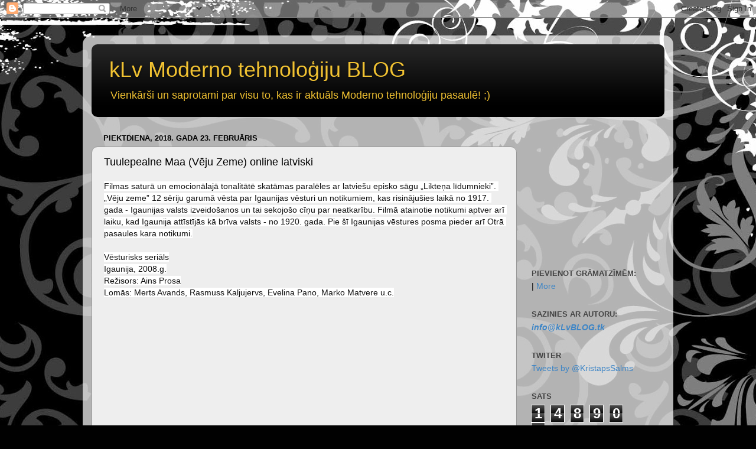

--- FILE ---
content_type: text/html; charset=UTF-8
request_url: https://kristapslv-it.blogspot.com/2018/02/tuulepealne-maa-veju-zeme.html
body_size: 13723
content:
<!DOCTYPE html>
<html class='v2' dir='ltr' lang='lv'>
<head>
<link href='https://www.blogger.com/static/v1/widgets/335934321-css_bundle_v2.css' rel='stylesheet' type='text/css'/>
<meta content='width=1100' name='viewport'/>
<meta content='text/html; charset=UTF-8' http-equiv='Content-Type'/>
<meta content='blogger' name='generator'/>
<link href='https://kristapslv-it.blogspot.com/favicon.ico' rel='icon' type='image/x-icon'/>
<link href='http://kristapslv-it.blogspot.com/2018/02/tuulepealne-maa-veju-zeme.html' rel='canonical'/>
<link rel="alternate" type="application/atom+xml" title="kLv Moderno tehnoloģiju BLOG - Atom" href="https://kristapslv-it.blogspot.com/feeds/posts/default" />
<link rel="alternate" type="application/rss+xml" title="kLv Moderno tehnoloģiju BLOG - RSS" href="https://kristapslv-it.blogspot.com/feeds/posts/default?alt=rss" />
<link rel="service.post" type="application/atom+xml" title="kLv Moderno tehnoloģiju BLOG - Atom" href="https://www.blogger.com/feeds/3742130526592106409/posts/default" />

<link rel="alternate" type="application/atom+xml" title="kLv Moderno tehnoloģiju BLOG - Atom" href="https://kristapslv-it.blogspot.com/feeds/1336807700863458269/comments/default" />
<!--Can't find substitution for tag [blog.ieCssRetrofitLinks]-->
<link href='https://i.ytimg.com/vi/-eQ4u8jTxcs/0.jpg' rel='image_src'/>
<meta content='http://kristapslv-it.blogspot.com/2018/02/tuulepealne-maa-veju-zeme.html' property='og:url'/>
<meta content='Tuulepealne Maa (Vēju Zeme) online latviski' property='og:title'/>
<meta content=' Filmas saturā un emocionālajā tonalitātē skatāmas paralēles ar latviešu episko sāgu „Likteņa līdumnieki”.  „Vēju zeme” 12 sēriju garumā vēs...' property='og:description'/>
<meta content='https://lh3.googleusercontent.com/blogger_img_proxy/AEn0k_ser-XHqJsEZQ26cv-8V7hIkWsqYM3_LgOEsh0nlfgNeJjMK1AKHx5ke6tKD5cC9KhJmllp7EZtIP1FK-160dQ4soUKJhNSgD5gPQ=w1200-h630-n-k-no-nu' property='og:image'/>
<title>kLv Moderno tehnoloģiju BLOG: Tuulepealne Maa (Vēju Zeme) online latviski</title>
<style id='page-skin-1' type='text/css'><!--
/*-----------------------------------------------
Blogger Template Style
Name:     Picture Window
Designer: Blogger
URL:      www.blogger.com
----------------------------------------------- */
/* Content
----------------------------------------------- */
body {
font: normal normal 15px Arial, Tahoma, Helvetica, FreeSans, sans-serif;
color: #000000;
background: #010101 url(//themes.googleusercontent.com/image?id=1CwJW5m0Ws7aa94aruzb_ThRKyT7L21QZWeRE6VCvWEmEVSvK7EiC-EIxpnn1EijGlfAK) repeat fixed top center /* Credit: suprun (http://www.istockphoto.com/googleimages.php?id=3648933&platform=blogger) */;
}
html body .region-inner {
min-width: 0;
max-width: 100%;
width: auto;
}
.content-outer {
font-size: 90%;
}
a:link {
text-decoration:none;
color: #3d85c6;
}
a:visited {
text-decoration:none;
color: #3d85c6;
}
a:hover {
text-decoration:underline;
color: #3d85c6;
}
.content-outer {
background: transparent url(//www.blogblog.com/1kt/transparent/white80.png) repeat scroll top left;
-moz-border-radius: 15px;
-webkit-border-radius: 15px;
-goog-ms-border-radius: 15px;
border-radius: 15px;
-moz-box-shadow: 0 0 3px rgba(0, 0, 0, .15);
-webkit-box-shadow: 0 0 3px rgba(0, 0, 0, .15);
-goog-ms-box-shadow: 0 0 3px rgba(0, 0, 0, .15);
box-shadow: 0 0 3px rgba(0, 0, 0, .15);
margin: 30px auto;
}
.content-inner {
padding: 15px;
}
/* Header
----------------------------------------------- */
.header-outer {
background: #000000 url(//www.blogblog.com/1kt/transparent/header_gradient_shade.png) repeat-x scroll top left;
_background-image: none;
color: #f1c232;
-moz-border-radius: 10px;
-webkit-border-radius: 10px;
-goog-ms-border-radius: 10px;
border-radius: 10px;
}
.Header img, .Header #header-inner {
-moz-border-radius: 10px;
-webkit-border-radius: 10px;
-goog-ms-border-radius: 10px;
border-radius: 10px;
}
.header-inner .Header .titlewrapper,
.header-inner .Header .descriptionwrapper {
padding-left: 30px;
padding-right: 30px;
}
.Header h1 {
font: normal normal 36px Arial, Tahoma, Helvetica, FreeSans, sans-serif;
text-shadow: 1px 1px 3px rgba(0, 0, 0, 0.3);
}
.Header h1 a {
color: #f1c232;
}
.Header .description {
font-size: 130%;
}
/* Tabs
----------------------------------------------- */
.tabs-inner {
margin: .5em 0 0;
padding: 0;
}
.tabs-inner .section {
margin: 0;
}
.tabs-inner .widget ul {
padding: 0;
background: #f5f5f5 url(//www.blogblog.com/1kt/transparent/tabs_gradient_shade.png) repeat scroll bottom;
-moz-border-radius: 10px;
-webkit-border-radius: 10px;
-goog-ms-border-radius: 10px;
border-radius: 10px;
}
.tabs-inner .widget li {
border: none;
}
.tabs-inner .widget li a {
display: inline-block;
padding: .5em 1em;
margin-right: 0;
color: #eeeeee;
font: normal normal 15px Arial, Tahoma, Helvetica, FreeSans, sans-serif;
-moz-border-radius: 0 0 0 0;
-webkit-border-top-left-radius: 0;
-webkit-border-top-right-radius: 0;
-goog-ms-border-radius: 0 0 0 0;
border-radius: 0 0 0 0;
background: transparent none no-repeat scroll top left;
border-right: 1px solid #cccccc;
}
.tabs-inner .widget li:first-child a {
padding-left: 1.25em;
-moz-border-radius-topleft: 10px;
-moz-border-radius-bottomleft: 10px;
-webkit-border-top-left-radius: 10px;
-webkit-border-bottom-left-radius: 10px;
-goog-ms-border-top-left-radius: 10px;
-goog-ms-border-bottom-left-radius: 10px;
border-top-left-radius: 10px;
border-bottom-left-radius: 10px;
}
.tabs-inner .widget li.selected a,
.tabs-inner .widget li a:hover {
position: relative;
z-index: 1;
background: #ffffff url(//www.blogblog.com/1kt/transparent/tabs_gradient_shade.png) repeat scroll bottom;
color: #000000;
-moz-box-shadow: 0 0 0 rgba(0, 0, 0, .15);
-webkit-box-shadow: 0 0 0 rgba(0, 0, 0, .15);
-goog-ms-box-shadow: 0 0 0 rgba(0, 0, 0, .15);
box-shadow: 0 0 0 rgba(0, 0, 0, .15);
}
/* Headings
----------------------------------------------- */
h2 {
font: bold normal 13px Arial, Tahoma, Helvetica, FreeSans, sans-serif;
text-transform: uppercase;
color: #444444;
margin: .5em 0;
}
/* Main
----------------------------------------------- */
.main-outer {
background: transparent none repeat scroll top center;
-moz-border-radius: 0 0 0 0;
-webkit-border-top-left-radius: 0;
-webkit-border-top-right-radius: 0;
-webkit-border-bottom-left-radius: 0;
-webkit-border-bottom-right-radius: 0;
-goog-ms-border-radius: 0 0 0 0;
border-radius: 0 0 0 0;
-moz-box-shadow: 0 0 0 rgba(0, 0, 0, .15);
-webkit-box-shadow: 0 0 0 rgba(0, 0, 0, .15);
-goog-ms-box-shadow: 0 0 0 rgba(0, 0, 0, .15);
box-shadow: 0 0 0 rgba(0, 0, 0, .15);
}
.main-inner {
padding: 15px 5px 20px;
}
.main-inner .column-center-inner {
padding: 0 0;
}
.main-inner .column-left-inner {
padding-left: 0;
}
.main-inner .column-right-inner {
padding-right: 0;
}
/* Posts
----------------------------------------------- */
h3.post-title {
margin: 0;
font: normal normal 18px Arial, Tahoma, Helvetica, FreeSans, sans-serif;
}
.comments h4 {
margin: 1em 0 0;
font: normal normal 18px Arial, Tahoma, Helvetica, FreeSans, sans-serif;
}
.date-header span {
color: #000000;
}
.post-outer {
background-color: #eeeeee;
border: solid 1px #999999;
-moz-border-radius: 10px;
-webkit-border-radius: 10px;
border-radius: 10px;
-goog-ms-border-radius: 10px;
padding: 15px 20px;
margin: 0 -20px 20px;
}
.post-body {
line-height: 1.4;
font-size: 110%;
position: relative;
}
.post-header {
margin: 0 0 1.5em;
color: #666666;
line-height: 1.6;
}
.post-footer {
margin: .5em 0 0;
color: #666666;
line-height: 1.6;
}
#blog-pager {
font-size: 140%
}
#comments .comment-author {
padding-top: 1.5em;
border-top: dashed 1px #ccc;
border-top: dashed 1px rgba(128, 128, 128, .5);
background-position: 0 1.5em;
}
#comments .comment-author:first-child {
padding-top: 0;
border-top: none;
}
.avatar-image-container {
margin: .2em 0 0;
}
/* Comments
----------------------------------------------- */
.comments .comments-content .icon.blog-author {
background-repeat: no-repeat;
background-image: url([data-uri]);
}
.comments .comments-content .loadmore a {
border-top: 1px solid #3d85c6;
border-bottom: 1px solid #3d85c6;
}
.comments .continue {
border-top: 2px solid #3d85c6;
}
/* Widgets
----------------------------------------------- */
.widget ul, .widget #ArchiveList ul.flat {
padding: 0;
list-style: none;
}
.widget ul li, .widget #ArchiveList ul.flat li {
border-top: dashed 1px #ccc;
border-top: dashed 1px rgba(128, 128, 128, .5);
}
.widget ul li:first-child, .widget #ArchiveList ul.flat li:first-child {
border-top: none;
}
.widget .post-body ul {
list-style: disc;
}
.widget .post-body ul li {
border: none;
}
/* Footer
----------------------------------------------- */
.footer-outer {
color:#ffffff;
background: transparent url(https://resources.blogblog.com/blogblog/data/1kt/transparent/black50.png) repeat scroll top left;
-moz-border-radius: 10px 10px 10px 10px;
-webkit-border-top-left-radius: 10px;
-webkit-border-top-right-radius: 10px;
-webkit-border-bottom-left-radius: 10px;
-webkit-border-bottom-right-radius: 10px;
-goog-ms-border-radius: 10px 10px 10px 10px;
border-radius: 10px 10px 10px 10px;
-moz-box-shadow: 0 0 0 rgba(0, 0, 0, .15);
-webkit-box-shadow: 0 0 0 rgba(0, 0, 0, .15);
-goog-ms-box-shadow: 0 0 0 rgba(0, 0, 0, .15);
box-shadow: 0 0 0 rgba(0, 0, 0, .15);
}
.footer-inner {
padding: 10px 5px 20px;
}
.footer-outer a {
color: #666666;
}
.footer-outer a:visited {
color: #666666;
}
.footer-outer a:hover {
color: #ffffff;
}
.footer-outer .widget h2 {
color: #cccccc;
}
/* Mobile
----------------------------------------------- */
html body.mobile {
height: auto;
}
html body.mobile {
min-height: 480px;
background-size: 100% auto;
}
.mobile .body-fauxcolumn-outer {
background: transparent none repeat scroll top left;
}
html .mobile .mobile-date-outer, html .mobile .blog-pager {
border-bottom: none;
background: transparent none repeat scroll top center;
margin-bottom: 10px;
}
.mobile .date-outer {
background: transparent none repeat scroll top center;
}
.mobile .header-outer, .mobile .main-outer,
.mobile .post-outer, .mobile .footer-outer {
-moz-border-radius: 0;
-webkit-border-radius: 0;
-goog-ms-border-radius: 0;
border-radius: 0;
}
.mobile .content-outer,
.mobile .main-outer,
.mobile .post-outer {
background: inherit;
border: none;
}
.mobile .content-outer {
font-size: 100%;
}
.mobile-link-button {
background-color: #3d85c6;
}
.mobile-link-button a:link, .mobile-link-button a:visited {
color: #eeeeee;
}
.mobile-index-contents {
color: #000000;
}
.mobile .tabs-inner .PageList .widget-content {
background: #ffffff url(//www.blogblog.com/1kt/transparent/tabs_gradient_shade.png) repeat scroll bottom;
color: #000000;
}
.mobile .tabs-inner .PageList .widget-content .pagelist-arrow {
border-left: 1px solid #cccccc;
}

--></style>
<style id='template-skin-1' type='text/css'><!--
body {
min-width: 1000px;
}
.content-outer, .content-fauxcolumn-outer, .region-inner {
min-width: 1000px;
max-width: 1000px;
_width: 1000px;
}
.main-inner .columns {
padding-left: 0;
padding-right: 250px;
}
.main-inner .fauxcolumn-center-outer {
left: 0;
right: 250px;
/* IE6 does not respect left and right together */
_width: expression(this.parentNode.offsetWidth -
parseInt("0") -
parseInt("250px") + 'px');
}
.main-inner .fauxcolumn-left-outer {
width: 0;
}
.main-inner .fauxcolumn-right-outer {
width: 250px;
}
.main-inner .column-left-outer {
width: 0;
right: 100%;
margin-left: -0;
}
.main-inner .column-right-outer {
width: 250px;
margin-right: -250px;
}
#layout {
min-width: 0;
}
#layout .content-outer {
min-width: 0;
width: 800px;
}
#layout .region-inner {
min-width: 0;
width: auto;
}
body#layout div.add_widget {
padding: 8px;
}
body#layout div.add_widget a {
margin-left: 32px;
}
--></style>
<style>
    body {background-image:url(\/\/themes.googleusercontent.com\/image?id=1CwJW5m0Ws7aa94aruzb_ThRKyT7L21QZWeRE6VCvWEmEVSvK7EiC-EIxpnn1EijGlfAK);}
    
@media (max-width: 200px) { body {background-image:url(\/\/themes.googleusercontent.com\/image?id=1CwJW5m0Ws7aa94aruzb_ThRKyT7L21QZWeRE6VCvWEmEVSvK7EiC-EIxpnn1EijGlfAK&options=w200);}}
@media (max-width: 400px) and (min-width: 201px) { body {background-image:url(\/\/themes.googleusercontent.com\/image?id=1CwJW5m0Ws7aa94aruzb_ThRKyT7L21QZWeRE6VCvWEmEVSvK7EiC-EIxpnn1EijGlfAK&options=w400);}}
@media (max-width: 800px) and (min-width: 401px) { body {background-image:url(\/\/themes.googleusercontent.com\/image?id=1CwJW5m0Ws7aa94aruzb_ThRKyT7L21QZWeRE6VCvWEmEVSvK7EiC-EIxpnn1EijGlfAK&options=w800);}}
@media (max-width: 1200px) and (min-width: 801px) { body {background-image:url(\/\/themes.googleusercontent.com\/image?id=1CwJW5m0Ws7aa94aruzb_ThRKyT7L21QZWeRE6VCvWEmEVSvK7EiC-EIxpnn1EijGlfAK&options=w1200);}}
/* Last tag covers anything over one higher than the previous max-size cap. */
@media (min-width: 1201px) { body {background-image:url(\/\/themes.googleusercontent.com\/image?id=1CwJW5m0Ws7aa94aruzb_ThRKyT7L21QZWeRE6VCvWEmEVSvK7EiC-EIxpnn1EijGlfAK&options=w1600);}}
  </style>
<link href='https://www.blogger.com/dyn-css/authorization.css?targetBlogID=3742130526592106409&amp;zx=0a8c8cf9-1849-4e64-afce-774fda827282' media='none' onload='if(media!=&#39;all&#39;)media=&#39;all&#39;' rel='stylesheet'/><noscript><link href='https://www.blogger.com/dyn-css/authorization.css?targetBlogID=3742130526592106409&amp;zx=0a8c8cf9-1849-4e64-afce-774fda827282' rel='stylesheet'/></noscript>
<meta name='google-adsense-platform-account' content='ca-host-pub-1556223355139109'/>
<meta name='google-adsense-platform-domain' content='blogspot.com'/>

<!-- data-ad-client=ca-pub-7663377088032740 -->

</head>
<body class='loading variant-shade'>
<div class='navbar section' id='navbar' name='Navigācijas josla'><div class='widget Navbar' data-version='1' id='Navbar1'><script type="text/javascript">
    function setAttributeOnload(object, attribute, val) {
      if(window.addEventListener) {
        window.addEventListener('load',
          function(){ object[attribute] = val; }, false);
      } else {
        window.attachEvent('onload', function(){ object[attribute] = val; });
      }
    }
  </script>
<div id="navbar-iframe-container"></div>
<script type="text/javascript" src="https://apis.google.com/js/platform.js"></script>
<script type="text/javascript">
      gapi.load("gapi.iframes:gapi.iframes.style.bubble", function() {
        if (gapi.iframes && gapi.iframes.getContext) {
          gapi.iframes.getContext().openChild({
              url: 'https://www.blogger.com/navbar/3742130526592106409?po\x3d1336807700863458269\x26origin\x3dhttps://kristapslv-it.blogspot.com',
              where: document.getElementById("navbar-iframe-container"),
              id: "navbar-iframe"
          });
        }
      });
    </script><script type="text/javascript">
(function() {
var script = document.createElement('script');
script.type = 'text/javascript';
script.src = '//pagead2.googlesyndication.com/pagead/js/google_top_exp.js';
var head = document.getElementsByTagName('head')[0];
if (head) {
head.appendChild(script);
}})();
</script>
</div></div>
<div class='body-fauxcolumns'>
<div class='fauxcolumn-outer body-fauxcolumn-outer'>
<div class='cap-top'>
<div class='cap-left'></div>
<div class='cap-right'></div>
</div>
<div class='fauxborder-left'>
<div class='fauxborder-right'></div>
<div class='fauxcolumn-inner'>
</div>
</div>
<div class='cap-bottom'>
<div class='cap-left'></div>
<div class='cap-right'></div>
</div>
</div>
</div>
<div class='content'>
<div class='content-fauxcolumns'>
<div class='fauxcolumn-outer content-fauxcolumn-outer'>
<div class='cap-top'>
<div class='cap-left'></div>
<div class='cap-right'></div>
</div>
<div class='fauxborder-left'>
<div class='fauxborder-right'></div>
<div class='fauxcolumn-inner'>
</div>
</div>
<div class='cap-bottom'>
<div class='cap-left'></div>
<div class='cap-right'></div>
</div>
</div>
</div>
<div class='content-outer'>
<div class='content-cap-top cap-top'>
<div class='cap-left'></div>
<div class='cap-right'></div>
</div>
<div class='fauxborder-left content-fauxborder-left'>
<div class='fauxborder-right content-fauxborder-right'></div>
<div class='content-inner'>
<header>
<div class='header-outer'>
<div class='header-cap-top cap-top'>
<div class='cap-left'></div>
<div class='cap-right'></div>
</div>
<div class='fauxborder-left header-fauxborder-left'>
<div class='fauxborder-right header-fauxborder-right'></div>
<div class='region-inner header-inner'>
<div class='header section' id='header' name='Galvene'><div class='widget Header' data-version='1' id='Header1'>
<div id='header-inner'>
<div class='titlewrapper'>
<h1 class='title'>
<a href='https://kristapslv-it.blogspot.com/'>
kLv Moderno tehnoloģiju BLOG
</a>
</h1>
</div>
<div class='descriptionwrapper'>
<p class='description'><span>Vienkārši un saprotami par visu to, kas ir aktuāls Moderno tehnoloģiju pasaulē! ;)</span></p>
</div>
</div>
</div></div>
</div>
</div>
<div class='header-cap-bottom cap-bottom'>
<div class='cap-left'></div>
<div class='cap-right'></div>
</div>
</div>
</header>
<div class='tabs-outer'>
<div class='tabs-cap-top cap-top'>
<div class='cap-left'></div>
<div class='cap-right'></div>
</div>
<div class='fauxborder-left tabs-fauxborder-left'>
<div class='fauxborder-right tabs-fauxborder-right'></div>
<div class='region-inner tabs-inner'>
<div class='tabs section' id='crosscol' name='Krustojošā kolonna'><div class='widget HTML' data-version='1' id='HTML2'>
<h2 class='title'>REKLĀMA:</h2>
<div class='widget-content'>
<script type="text/javascript" src="//affiliate.dateks.lv/scripts/banner.php?a_aid=55555&amp;a_bid=1300949d"></script>
</div>
<div class='clear'></div>
</div></div>
<div class='tabs no-items section' id='crosscol-overflow' name='Cross-Column 2'></div>
</div>
</div>
<div class='tabs-cap-bottom cap-bottom'>
<div class='cap-left'></div>
<div class='cap-right'></div>
</div>
</div>
<div class='main-outer'>
<div class='main-cap-top cap-top'>
<div class='cap-left'></div>
<div class='cap-right'></div>
</div>
<div class='fauxborder-left main-fauxborder-left'>
<div class='fauxborder-right main-fauxborder-right'></div>
<div class='region-inner main-inner'>
<div class='columns fauxcolumns'>
<div class='fauxcolumn-outer fauxcolumn-center-outer'>
<div class='cap-top'>
<div class='cap-left'></div>
<div class='cap-right'></div>
</div>
<div class='fauxborder-left'>
<div class='fauxborder-right'></div>
<div class='fauxcolumn-inner'>
</div>
</div>
<div class='cap-bottom'>
<div class='cap-left'></div>
<div class='cap-right'></div>
</div>
</div>
<div class='fauxcolumn-outer fauxcolumn-left-outer'>
<div class='cap-top'>
<div class='cap-left'></div>
<div class='cap-right'></div>
</div>
<div class='fauxborder-left'>
<div class='fauxborder-right'></div>
<div class='fauxcolumn-inner'>
</div>
</div>
<div class='cap-bottom'>
<div class='cap-left'></div>
<div class='cap-right'></div>
</div>
</div>
<div class='fauxcolumn-outer fauxcolumn-right-outer'>
<div class='cap-top'>
<div class='cap-left'></div>
<div class='cap-right'></div>
</div>
<div class='fauxborder-left'>
<div class='fauxborder-right'></div>
<div class='fauxcolumn-inner'>
</div>
</div>
<div class='cap-bottom'>
<div class='cap-left'></div>
<div class='cap-right'></div>
</div>
</div>
<!-- corrects IE6 width calculation -->
<div class='columns-inner'>
<div class='column-center-outer'>
<div class='column-center-inner'>
<div class='main section' id='main' name='Galvenais'><div class='widget Blog' data-version='1' id='Blog1'>
<div class='blog-posts hfeed'>

          <div class="date-outer">
        
<h2 class='date-header'><span>piektdiena, 2018. gada 23. februāris</span></h2>

          <div class="date-posts">
        
<div class='post-outer'>
<div class='post hentry uncustomized-post-template' itemprop='blogPost' itemscope='itemscope' itemtype='http://schema.org/BlogPosting'>
<meta content='https://i.ytimg.com/vi/-eQ4u8jTxcs/0.jpg' itemprop='image_url'/>
<meta content='3742130526592106409' itemprop='blogId'/>
<meta content='1336807700863458269' itemprop='postId'/>
<a name='1336807700863458269'></a>
<h3 class='post-title entry-title' itemprop='name'>
Tuulepealne Maa (Vēju Zeme) online latviski
</h3>
<div class='post-header'>
<div class='post-header-line-1'></div>
</div>
<div class='post-body entry-content' id='post-body-1336807700863458269' itemprop='description articleBody'>
<div dir="ltr" style="text-align: left;" trbidi="on">
<span style="background-color: white; color: #111111; font-family: &quot;roboto&quot; , &quot;arial&quot; , sans-serif; font-size: 14px; white-space: pre-wrap;">Filmas saturā un emocionālajā tonalitātē skatāmas paralēles ar latviešu episko sāgu &#8222;Likteņa līdumnieki&#8221;. 
&#8222;Vēju zeme&#8221; 12 sēriju garumā vēsta par Igaunijas vēsturi un notikumiem, kas risinājušies laikā no 1917. gada - Igaunijas valsts izveidošanos un tai sekojošo cīņu par neatkarību. Filmā atainotie notikumi aptver arī laiku, kad Igaunija attīstījās kā brīva valsts - no 1920. gada. Pie šī Igaunijas vēstures posma pieder arī Otrā pasaules kara notikumi.

Vēsturisks seriāls
Igaunija, 2008.g.
Režisors: Ains Prosa
Lomās: Merts Avands, Rasmuss Kaljujervs, Evelina Pano, Marko Matvere u.c.</span><br />
<div>
<span style="background-color: white; color: #111111; font-family: &quot;roboto&quot; , &quot;arial&quot; , sans-serif; font-size: 14px; white-space: pre-wrap;"><br /></span></div>
<div class="separator" style="clear: both; text-align: center;">
<iframe allowfullscreen="" class="YOUTUBE-iframe-video" data-thumbnail-src="https://i.ytimg.com/vi/-eQ4u8jTxcs/0.jpg" frameborder="0" height="266" src="https://www.youtube.com/embed/-eQ4u8jTxcs?feature=player_embedded" width="320"></iframe></div>
<div>
<span style="background-color: white; color: #111111; font-family: &quot;roboto&quot; , &quot;arial&quot; , sans-serif; font-size: 14px; white-space: pre-wrap;"><br /></span></div>
</div>
<div style='clear: both;'></div>
</div>
<div class='post-footer'>
<div class='post-footer-line post-footer-line-1'>
<span class='post-author vcard'>
Rakstu sagatavoja:
<span class='fn' itemprop='author' itemscope='itemscope' itemtype='http://schema.org/Person'>
<span itemprop='name'>KRISTAPS ŠALMS (-=kristapsLv-kLv= QureXs=-)</span>
</span>
</span>
<span class='post-timestamp'>
@
<meta content='http://kristapslv-it.blogspot.com/2018/02/tuulepealne-maa-veju-zeme.html' itemprop='url'/>
<a class='timestamp-link' href='https://kristapslv-it.blogspot.com/2018/02/tuulepealne-maa-veju-zeme.html' rel='bookmark' title='permanent link'><abbr class='published' itemprop='datePublished' title='2018-02-23T00:26:00+02:00'>00:26:00</abbr></a>
</span>
<span class='post-comment-link'>
</span>
<span class='post-icons'>
<span class='item-control blog-admin pid-975143027'>
<a href='https://www.blogger.com/post-edit.g?blogID=3742130526592106409&postID=1336807700863458269&from=pencil' title='Rediģēt ziņu'>
<img alt='' class='icon-action' height='18' src='https://resources.blogblog.com/img/icon18_edit_allbkg.gif' width='18'/>
</a>
</span>
</span>
<div class='post-share-buttons goog-inline-block'>
</div>
</div>
<div class='post-footer-line post-footer-line-2'>
<span class='post-labels'>
</span>
</div>
<div class='post-footer-line post-footer-line-3'>
<span class='post-location'>
</span>
</div>
</div>
</div>
<div class='comments' id='comments'>
<a name='comments'></a>
<h4>Nav komentāru:</h4>
<div id='Blog1_comments-block-wrapper'>
<dl class='avatar-comment-indent' id='comments-block'>
</dl>
</div>
<p class='comment-footer'>
<div class='comment-form'>
<a name='comment-form'></a>
<h4 id='comment-post-message'>Ierakstīt komentāru</h4>
<p>kLv BLOG AUTORS [ KRISTAPS ŠALMS ] aicina bloga lasītājus, rakstot atsauksmes, būt tolerantiem - par muļķiem īpaši nesmieties :D un iztikt bez nepamatotām rupjībām, kā arī saglabāt elementāras pieklājības normas. kLv BLOG AUTORS patur iespēju atslēgt lasītājus no komentēšanas iespējas un dzēst nevēlamos komentārus, kā arī izmantot komentārus pēc saviem ieskatiem!<br /><br />Publicējot komentāru, lasītājs apliecina, ka ir iePAZINIES ar ATrunu, kas atrodama lapas apakšā!</p>
<a href='https://www.blogger.com/comment/frame/3742130526592106409?po=1336807700863458269&hl=lv&saa=85391&origin=https://kristapslv-it.blogspot.com' id='comment-editor-src'></a>
<iframe allowtransparency='true' class='blogger-iframe-colorize blogger-comment-from-post' frameborder='0' height='410px' id='comment-editor' name='comment-editor' src='' width='100%'></iframe>
<script src='https://www.blogger.com/static/v1/jsbin/2830521187-comment_from_post_iframe.js' type='text/javascript'></script>
<script type='text/javascript'>
      BLOG_CMT_createIframe('https://www.blogger.com/rpc_relay.html');
    </script>
</div>
</p>
</div>
</div>
<div class='inline-ad'>
<script type="text/javascript">
    google_ad_client = "ca-pub-7663377088032740";
    google_ad_host = "ca-host-pub-1556223355139109";
    google_ad_host_channel = "L0007";
    google_ad_slot = "1395303390";
    google_ad_width = 300;
    google_ad_height = 250;
</script>
<!-- kristapslv-it_main_Blog1_300x250_as -->
<script type="text/javascript"
src="//pagead2.googlesyndication.com/pagead/show_ads.js">
</script>
</div>

        </div></div>
      
</div>
<div class='blog-pager' id='blog-pager'>
<span id='blog-pager-older-link'>
<a class='blog-pager-older-link' href='https://kristapslv-it.blogspot.com/2015/01/padomi-printera-iegadei.html' id='Blog1_blog-pager-older-link' title='Vecāka ziņa'>Vecāka ziņa</a>
</span>
<a class='home-link' href='https://kristapslv-it.blogspot.com/'>Sākumlapa</a>
</div>
<div class='clear'></div>
<div class='post-feeds'>
<div class='feed-links'>
Abonēt:
<a class='feed-link' href='https://kristapslv-it.blogspot.com/feeds/1336807700863458269/comments/default' target='_blank' type='application/atom+xml'>Ziņas komentāri (Atom)</a>
</div>
</div>
</div><div class='widget HTML' data-version='1' id='HTML1'>
<h2 class='title'>Reklāma:</h2>
<div class='widget-content'>
<a href="http://www.lattelecom.lv/pakalpojumi/qurexs/799a6278.html" target="_top"><img src="https://lh3.googleusercontent.com/blogger_img_proxy/AEn0k_v_QQYIyM7A1bnpurjRHONu4_0EczmO1H_Z2vgt_OW097_af5JPTDntZNqrdLT8oidyzKJMfifH6Gkg_WFIBqf2II_B2Uvtj7PxIB4QnVrCHGkcX6W8IzVAV87kJSMrgGfVxYaoCMATyF4M4LeF_BVk29y6-Y9753h38BlezwE=s0-d" alt="Internets" title="Internets" width="584" height="180"></a><img style="border:0" src="https://lh3.googleusercontent.com/blogger_img_proxy/AEn0k_vCwEwvas2ySMuMqqMmdgI_aZoF4ehRwzQw7Uon5W7eS5Gx8zbTU5EYp9GNMfk1Gz2--bwKx6HF3GbcxPFgjMYvy6rXAeBSoxX3mn9OyY-14pRQfGxXqUD739glYk1h0QDuVn-A-vpC3cXCPmWt4rj_GJ86MK_aoQ=s0-d" width="1" height="1" alt="">
</div>
<div class='clear'></div>
</div><div class='widget BlogArchive' data-version='1' id='BlogArchive1'>
<h2>citi RAKSTI:</h2>
<div class='widget-content'>
<div id='ArchiveList'>
<div id='BlogArchive1_ArchiveList'>
<ul class='hierarchy'>
<li class='archivedate expanded'>
<a class='toggle' href='javascript:void(0)'>
<span class='zippy toggle-open'>

        &#9660;&#160;
      
</span>
</a>
<a class='post-count-link' href='https://kristapslv-it.blogspot.com/2018/'>
2018
</a>
<span class='post-count' dir='ltr'>(1)</span>
<ul class='hierarchy'>
<li class='archivedate expanded'>
<a class='toggle' href='javascript:void(0)'>
<span class='zippy toggle-open'>

        &#9660;&#160;
      
</span>
</a>
<a class='post-count-link' href='https://kristapslv-it.blogspot.com/2018/02/'>
februāris
</a>
<span class='post-count' dir='ltr'>(1)</span>
<ul class='hierarchy'>
<li class='archivedate expanded'>
<a class='toggle' href='javascript:void(0)'>
<span class='zippy toggle-open'>

        &#9660;&#160;
      
</span>
</a>
<a class='post-count-link' href='https://kristapslv-it.blogspot.com/2018_02_23_archive.html'>
23
</a>
<span class='post-count' dir='ltr'>(1)</span>
<ul class='posts'>
<li><a href='https://kristapslv-it.blogspot.com/2018/02/tuulepealne-maa-veju-zeme.html'>Tuulepealne Maa (Vēju Zeme) online latviski</a></li>
</ul>
</li>
</ul>
</li>
</ul>
</li>
</ul>
<ul class='hierarchy'>
<li class='archivedate collapsed'>
<a class='toggle' href='javascript:void(0)'>
<span class='zippy'>

        &#9658;&#160;
      
</span>
</a>
<a class='post-count-link' href='https://kristapslv-it.blogspot.com/2015/'>
2015
</a>
<span class='post-count' dir='ltr'>(4)</span>
<ul class='hierarchy'>
<li class='archivedate collapsed'>
<a class='toggle' href='javascript:void(0)'>
<span class='zippy'>

        &#9658;&#160;
      
</span>
</a>
<a class='post-count-link' href='https://kristapslv-it.blogspot.com/2015/01/'>
janvāris
</a>
<span class='post-count' dir='ltr'>(4)</span>
<ul class='hierarchy'>
<li class='archivedate collapsed'>
<a class='toggle' href='javascript:void(0)'>
<span class='zippy'>

        &#9658;&#160;
      
</span>
</a>
<a class='post-count-link' href='https://kristapslv-it.blogspot.com/2015_01_19_archive.html'>
19
</a>
<span class='post-count' dir='ltr'>(1)</span>
</li>
</ul>
<ul class='hierarchy'>
<li class='archivedate collapsed'>
<a class='toggle' href='javascript:void(0)'>
<span class='zippy'>

        &#9658;&#160;
      
</span>
</a>
<a class='post-count-link' href='https://kristapslv-it.blogspot.com/2015_01_18_archive.html'>
18
</a>
<span class='post-count' dir='ltr'>(3)</span>
</li>
</ul>
</li>
</ul>
</li>
</ul>
<ul class='hierarchy'>
<li class='archivedate collapsed'>
<a class='toggle' href='javascript:void(0)'>
<span class='zippy'>

        &#9658;&#160;
      
</span>
</a>
<a class='post-count-link' href='https://kristapslv-it.blogspot.com/2011/'>
2011
</a>
<span class='post-count' dir='ltr'>(1)</span>
<ul class='hierarchy'>
<li class='archivedate collapsed'>
<a class='toggle' href='javascript:void(0)'>
<span class='zippy'>

        &#9658;&#160;
      
</span>
</a>
<a class='post-count-link' href='https://kristapslv-it.blogspot.com/2011/09/'>
septembris
</a>
<span class='post-count' dir='ltr'>(1)</span>
<ul class='hierarchy'>
<li class='archivedate collapsed'>
<a class='toggle' href='javascript:void(0)'>
<span class='zippy'>

        &#9658;&#160;
      
</span>
</a>
<a class='post-count-link' href='https://kristapslv-it.blogspot.com/2011_09_11_archive.html'>
11
</a>
<span class='post-count' dir='ltr'>(1)</span>
</li>
</ul>
</li>
</ul>
</li>
</ul>
<ul class='hierarchy'>
<li class='archivedate collapsed'>
<a class='toggle' href='javascript:void(0)'>
<span class='zippy'>

        &#9658;&#160;
      
</span>
</a>
<a class='post-count-link' href='https://kristapslv-it.blogspot.com/2009/'>
2009
</a>
<span class='post-count' dir='ltr'>(2)</span>
<ul class='hierarchy'>
<li class='archivedate collapsed'>
<a class='toggle' href='javascript:void(0)'>
<span class='zippy'>

        &#9658;&#160;
      
</span>
</a>
<a class='post-count-link' href='https://kristapslv-it.blogspot.com/2009/11/'>
novembris
</a>
<span class='post-count' dir='ltr'>(1)</span>
<ul class='hierarchy'>
<li class='archivedate collapsed'>
<a class='toggle' href='javascript:void(0)'>
<span class='zippy'>

        &#9658;&#160;
      
</span>
</a>
<a class='post-count-link' href='https://kristapslv-it.blogspot.com/2009_11_23_archive.html'>
23
</a>
<span class='post-count' dir='ltr'>(1)</span>
</li>
</ul>
</li>
</ul>
<ul class='hierarchy'>
<li class='archivedate collapsed'>
<a class='toggle' href='javascript:void(0)'>
<span class='zippy'>

        &#9658;&#160;
      
</span>
</a>
<a class='post-count-link' href='https://kristapslv-it.blogspot.com/2009/04/'>
aprīlis
</a>
<span class='post-count' dir='ltr'>(1)</span>
<ul class='hierarchy'>
<li class='archivedate collapsed'>
<a class='toggle' href='javascript:void(0)'>
<span class='zippy'>

        &#9658;&#160;
      
</span>
</a>
<a class='post-count-link' href='https://kristapslv-it.blogspot.com/2009_04_30_archive.html'>
30
</a>
<span class='post-count' dir='ltr'>(1)</span>
</li>
</ul>
</li>
</ul>
</li>
</ul>
<ul class='hierarchy'>
<li class='archivedate collapsed'>
<a class='toggle' href='javascript:void(0)'>
<span class='zippy'>

        &#9658;&#160;
      
</span>
</a>
<a class='post-count-link' href='https://kristapslv-it.blogspot.com/2008/'>
2008
</a>
<span class='post-count' dir='ltr'>(2)</span>
<ul class='hierarchy'>
<li class='archivedate collapsed'>
<a class='toggle' href='javascript:void(0)'>
<span class='zippy'>

        &#9658;&#160;
      
</span>
</a>
<a class='post-count-link' href='https://kristapslv-it.blogspot.com/2008/06/'>
jūnijs
</a>
<span class='post-count' dir='ltr'>(1)</span>
<ul class='hierarchy'>
<li class='archivedate collapsed'>
<a class='toggle' href='javascript:void(0)'>
<span class='zippy'>

        &#9658;&#160;
      
</span>
</a>
<a class='post-count-link' href='https://kristapslv-it.blogspot.com/2008_06_10_archive.html'>
10
</a>
<span class='post-count' dir='ltr'>(1)</span>
</li>
</ul>
</li>
</ul>
<ul class='hierarchy'>
<li class='archivedate collapsed'>
<a class='toggle' href='javascript:void(0)'>
<span class='zippy'>

        &#9658;&#160;
      
</span>
</a>
<a class='post-count-link' href='https://kristapslv-it.blogspot.com/2008/03/'>
marts
</a>
<span class='post-count' dir='ltr'>(1)</span>
<ul class='hierarchy'>
<li class='archivedate collapsed'>
<a class='toggle' href='javascript:void(0)'>
<span class='zippy'>

        &#9658;&#160;
      
</span>
</a>
<a class='post-count-link' href='https://kristapslv-it.blogspot.com/2008_03_06_archive.html'>
06
</a>
<span class='post-count' dir='ltr'>(1)</span>
</li>
</ul>
</li>
</ul>
</li>
</ul>
<ul class='hierarchy'>
<li class='archivedate collapsed'>
<a class='toggle' href='javascript:void(0)'>
<span class='zippy'>

        &#9658;&#160;
      
</span>
</a>
<a class='post-count-link' href='https://kristapslv-it.blogspot.com/2007/'>
2007
</a>
<span class='post-count' dir='ltr'>(8)</span>
<ul class='hierarchy'>
<li class='archivedate collapsed'>
<a class='toggle' href='javascript:void(0)'>
<span class='zippy'>

        &#9658;&#160;
      
</span>
</a>
<a class='post-count-link' href='https://kristapslv-it.blogspot.com/2007/11/'>
novembris
</a>
<span class='post-count' dir='ltr'>(2)</span>
<ul class='hierarchy'>
<li class='archivedate collapsed'>
<a class='toggle' href='javascript:void(0)'>
<span class='zippy'>

        &#9658;&#160;
      
</span>
</a>
<a class='post-count-link' href='https://kristapslv-it.blogspot.com/2007_11_25_archive.html'>
25
</a>
<span class='post-count' dir='ltr'>(1)</span>
</li>
</ul>
<ul class='hierarchy'>
<li class='archivedate collapsed'>
<a class='toggle' href='javascript:void(0)'>
<span class='zippy'>

        &#9658;&#160;
      
</span>
</a>
<a class='post-count-link' href='https://kristapslv-it.blogspot.com/2007_11_22_archive.html'>
22
</a>
<span class='post-count' dir='ltr'>(1)</span>
</li>
</ul>
</li>
</ul>
<ul class='hierarchy'>
<li class='archivedate collapsed'>
<a class='toggle' href='javascript:void(0)'>
<span class='zippy'>

        &#9658;&#160;
      
</span>
</a>
<a class='post-count-link' href='https://kristapslv-it.blogspot.com/2007/10/'>
oktobris
</a>
<span class='post-count' dir='ltr'>(1)</span>
<ul class='hierarchy'>
<li class='archivedate collapsed'>
<a class='toggle' href='javascript:void(0)'>
<span class='zippy'>

        &#9658;&#160;
      
</span>
</a>
<a class='post-count-link' href='https://kristapslv-it.blogspot.com/2007_10_02_archive.html'>
02
</a>
<span class='post-count' dir='ltr'>(1)</span>
</li>
</ul>
</li>
</ul>
<ul class='hierarchy'>
<li class='archivedate collapsed'>
<a class='toggle' href='javascript:void(0)'>
<span class='zippy'>

        &#9658;&#160;
      
</span>
</a>
<a class='post-count-link' href='https://kristapslv-it.blogspot.com/2007/08/'>
augusts
</a>
<span class='post-count' dir='ltr'>(3)</span>
<ul class='hierarchy'>
<li class='archivedate collapsed'>
<a class='toggle' href='javascript:void(0)'>
<span class='zippy'>

        &#9658;&#160;
      
</span>
</a>
<a class='post-count-link' href='https://kristapslv-it.blogspot.com/2007_08_24_archive.html'>
24
</a>
<span class='post-count' dir='ltr'>(1)</span>
</li>
</ul>
<ul class='hierarchy'>
<li class='archivedate collapsed'>
<a class='toggle' href='javascript:void(0)'>
<span class='zippy'>

        &#9658;&#160;
      
</span>
</a>
<a class='post-count-link' href='https://kristapslv-it.blogspot.com/2007_08_09_archive.html'>
09
</a>
<span class='post-count' dir='ltr'>(1)</span>
</li>
</ul>
<ul class='hierarchy'>
<li class='archivedate collapsed'>
<a class='toggle' href='javascript:void(0)'>
<span class='zippy'>

        &#9658;&#160;
      
</span>
</a>
<a class='post-count-link' href='https://kristapslv-it.blogspot.com/2007_08_04_archive.html'>
04
</a>
<span class='post-count' dir='ltr'>(1)</span>
</li>
</ul>
</li>
</ul>
<ul class='hierarchy'>
<li class='archivedate collapsed'>
<a class='toggle' href='javascript:void(0)'>
<span class='zippy'>

        &#9658;&#160;
      
</span>
</a>
<a class='post-count-link' href='https://kristapslv-it.blogspot.com/2007/07/'>
jūlijs
</a>
<span class='post-count' dir='ltr'>(2)</span>
<ul class='hierarchy'>
<li class='archivedate collapsed'>
<a class='toggle' href='javascript:void(0)'>
<span class='zippy'>

        &#9658;&#160;
      
</span>
</a>
<a class='post-count-link' href='https://kristapslv-it.blogspot.com/2007_07_30_archive.html'>
30
</a>
<span class='post-count' dir='ltr'>(2)</span>
</li>
</ul>
</li>
</ul>
</li>
</ul>
</div>
</div>
<div class='clear'></div>
</div>
</div><div class='widget HTML' data-version='1' id='HTML5'>
<h2 class='title'>Pamata INFA par TEVI:</h2>
<div class='widget-content'>
<a href="http://www.wieistmeineip.de/cometo/?en"><img border="0" width="468" alt="IP" src="https://lh3.googleusercontent.com/blogger_img_proxy/AEn0k_upxWexipf5LnRO5jxnHejCeraqUCJaMEsHnPGCIpBq89pPtdLiWezUW_zRSx2jmVJN48fSCz6JUS89k2s7XWgBlBoGgptBP508-hDV1uDaVUD_9SsuvA=s0-d" height="60"></a>
</div>
<div class='clear'></div>
</div></div>
</div>
</div>
<div class='column-left-outer'>
<div class='column-left-inner'>
<aside>
</aside>
</div>
</div>
<div class='column-right-outer'>
<div class='column-right-inner'>
<aside>
<div class='sidebar section' id='sidebar-right-1'><div class='widget AdSense' data-version='1' id='AdSense1'>
<div class='widget-content'>
<script type="text/javascript">
    google_ad_client = "ca-pub-7663377088032740";
    google_ad_host = "ca-host-pub-1556223355139109";
    google_ad_slot = "2872036594";
    google_ad_width = 200;
    google_ad_height = 200;
</script>
<!-- kristapslv-it_sidebar-right-1_AdSense1_200x200_as -->
<script type="text/javascript"
src="//pagead2.googlesyndication.com/pagead/show_ads.js">
</script>
<div class='clear'></div>
</div>
</div><div class='widget HTML' data-version='1' id='HTML6'>
<h2 class='title'>Pievienot GRĀMATZĪMĒM:</h2>
<div class='widget-content'>
<!-- AddThis Button BEGIN -->
<div expr:addthis:url="data:post.url" class="addthis_toolbox addthis_default_style" expr:addthis:title="data:post.title"><a class="addthis_button_facebook"></a>
<a class="addthis_button_email"></a>
<a class="addthis_button_favorites"></a>
<a class="addthis_button_print"></a>
<span class="addthis_separator">|</span>
<a href="http://www.addthis.com/bookmark.php?v=250&amp;pub=kristapsLv-kLv%40inbox.lv" class="addthis_button_expanded">More</a>
</div>
<script src="//s7.addthis.com/js/250/addthis_widget.js#pub=kristapsLv-kLv%40inbox.lv" type="text/javascript"></script>
<!-- AddThis Button END -->
</div>
<div class='clear'></div>
</div><div class='widget Text' data-version='1' id='Text1'>
<h2 class='title'>sazinies AR AUTORU:</h2>
<div class='widget-content'>
<span style="color: #666666; font-style: italic; font-weight: bold;"><a href="mailto:info@kLvBLOG.tk">info@kLvBLOG.tk</a><br /></span><span><span><span><span style="color: #3366ff; text-decoration: underline;"><span style="font-style: italic;"><span style="font-weight: bold;"><a href="http://draugiem.lv/kLvBLOG"></a></span></span></span></span></span></span><a href="http://www.draugiem.lv/friends/?search=1&amp;query[9]=kristapsLv"></a><span style="color: #666666; font-weight: bold;"><span style="color: #3366ff;"><span style="color: black;"><span style="font-style: italic;"><span style="text-decoration: underline;"></span></span></span></span></span><span style="color: #666666; font-style: italic; font-weight: bold;"></span>
</div>
<div class='clear'></div>
</div><div class='widget HTML' data-version='1' id='HTML3'>
<h2 class='title'>Twiter</h2>
<div class='widget-content'>
<a class="twitter-timeline"  href="https://twitter.com/KristapsSalms" data-widget-id="296364351051415552">Tweets by @KristapsSalms</a>
<script>!function(d,s,id){var js,fjs=d.getElementsByTagName(s)[0];if(!d.getElementById(id)){js=d.createElement(s);js.id=id;js.src="//platform.twitter.com/widgets.js";fjs.parentNode.insertBefore(js,fjs);}}(document,"script","twitter-wjs");</script>
</div>
<div class='clear'></div>
</div><div class='widget Stats' data-version='1' id='Stats1'>
<h2>Sats</h2>
<div class='widget-content'>
<div id='Stats1_content' style='display: none;'>
<span class='counter-wrapper graph-counter-wrapper' id='Stats1_totalCount'>
</span>
<div class='clear'></div>
</div>
</div>
</div></div>
<table border='0' cellpadding='0' cellspacing='0' class='section-columns columns-2'>
<tbody>
<tr>
<td class='first columns-cell'>
<div class='sidebar section' id='sidebar-right-2-1'><div class='widget HTML' data-version='1' id='HTML4'>
<h2 class='title'>APMEKLĒTĀJI:</h2>
<div class='widget-content'>
<script src="//feedjit.com/serve/?bc=FFFFFF&amp;tc=494949&amp;brd1=336699&amp;lnk=494949&amp;hc=336699&amp;ww=160" type="text/javascript"></script><noscript><a href="http://feedjit.com/">Live Blog Stats:</a></noscript>
</div>
<div class='clear'></div>
</div><div class='widget HTML' data-version='1' id='HTML9'>
<h2 class='title'>Skaitītāji:</h2>
<div class='widget-content'>
<!-- Begin W3Counter Tracking Code -->
<script type="text/javascript" src="//www.w3counter.com/tracker.js"></script>
<script type="text/javascript">
w3counter(6111);
</script>
<noscript>
<div><a href="http://www.w3counter.com"><img src="https://lh3.googleusercontent.com/blogger_img_proxy/AEn0k_sJhmoRJ04RiTuJ5YDDMjEyM2r8zGLzY-bgH2t2S2FcSGSYAfe8l_38vvGgxdJo9MNcaNf2WIAr62BwGiPNSFW_7us7crEsbt-GSzGkXOlV=s0-d" style="border: 0" alt="W3Counter"></a></div>
</noscript>
<!-- End W3Counter Tracking Code-->

<script type="text/javascript" src="//widgets.amung.us/colored.js"></script><script type="text/javascript">WAU_colored('g0fa0t24erew', '000000fff44e')</script>

<!-- Start of StatCounter Code -->
<script type="text/javascript">
var sc_project=2890905; 
var sc_invisible=0; 
var sc_security="0241e563"; 
</script>

<script type="text/javascript" src="//www.statcounter.com/counter/counter_xhtml.js"></script><noscript><div class="statcounter"><a title="blogspot statistics" class="statcounter" href="http://www.statcounter.com/blogger/"><img class="statcounter" src="https://lh3.googleusercontent.com/blogger_img_proxy/AEn0k_ufGWJ1GzerHUx4Pn-qI3NPqSURu0PLn9xdMPsOHZdfRZYx22iPVjQzEW0QphZfnWQnTYWHSk7cueb58fGKsj6jzqP5JfbUtPpEGEUX8rYc6VU=s0-d" alt="blogspot statistics"></a></div></noscript>
<!-- End of StatCounter Code -->
</div>
<div class='clear'></div>
</div></div>
</td>
<td class='columns-cell'>
<div class='sidebar no-items section' id='sidebar-right-2-2'></div>
</td>
</tr>
</tbody>
</table>
<div class='sidebar no-items section' id='sidebar-right-3'></div>
</aside>
</div>
</div>
</div>
<div style='clear: both'></div>
<!-- columns -->
</div>
<!-- main -->
</div>
</div>
<div class='main-cap-bottom cap-bottom'>
<div class='cap-left'></div>
<div class='cap-right'></div>
</div>
</div>
<footer>
<div class='footer-outer'>
<div class='footer-cap-top cap-top'>
<div class='cap-left'></div>
<div class='cap-right'></div>
</div>
<div class='fauxborder-left footer-fauxborder-left'>
<div class='fauxborder-right footer-fauxborder-right'></div>
<div class='region-inner footer-inner'>
<div class='foot section' id='footer-1'><div class='widget Text' data-version='1' id='Text6'>
<h2 class='title'>ATruna:</h2>
<div class='widget-content'>
<span style="font-style: italic; color: rgb(204, 204, 204);">''kLv Moderno tehnoloģiju BLOG'' AUTORS ir KRISTAPS ŠALMS (-=kristapsLv-kLv= QureXs=-), kurš NEkādā veidā NEatbild par BLOGa lasītāju IEvietotajiem KOMENTĀRIEM!!!<br/>Taču AUTORS AICINA / PIEPRASA ''</span><span style="font-style: italic; color: rgb(204, 204, 204);">kLv Moderno tehnoloģiju BLOG</span><span style="font-style: italic; color: rgb(204, 204, 204);">'' lasītājus, rakstot komentārus par publicētajiem rakstiem, ievērot morāles, ētikas un pieklājības normas, NEkūdīt uz vardarbību, naidu vai diskrimināciju, NEizplatīt personas cieņu un godu aizskarošu informāciju, NEslēpties aiz citas personas vārda, NEizpalatīt vulgāru, pornogrāfisku, zaimojošu un piedauzīga rakstura informāciju t.s. bildes, video, flash, spēles uz ārējiem resursiem, NEpublicēt informāciju, programmas vai jebkāda veida materiālus, kas aizsargāti ar LR Likumu par autortiesībām= LaMPA, Crack un Serial  NEskaitās, NEpublicēt datus, kas satur vīrusus vai arī datus, kas satur kaitīgas komponentes, NEpublicēt materiālus, kuriem piemīt komerciāla rakstura īpašības, t.s. linkus uz BEZJĒDZĪGAJIEM / NEkam NEderīgajiem naudas pelnīšanas resursiem!!!<br/>AUTORS AICINA / PIEPRASA lasītājus būt tolerantiem vienam pret otru un PRET PAŠU AUTORU, iztikt BEZ LIEKĀM / nePAMATOTĀM RUPJĪBĀM un saglabāt elementāras pieklājības normas!!! AUTORS patur tiesības ievietoto komentāru saturu IZMANTOT pēc saviem ieskatiem!!! AICINĀJUMA / PIEPRASĪJUMA ignorēšanas gadījumā AUTORAM IR TIESĪBAS / PIENĀKUMS DZĒST NEatbilstošus komentārus no ''</span><span style="font-style: italic; color: rgb(204, 204, 204);">kLv Moderno tehnoloģiju BLOG</span><span style="font-style: italic; color: rgb(204, 204, 204);">' satura, kā arī liegt komentētājam pilnVĒRTĪGU PIEeju ''</span><span style="font-style: italic; color: rgb(204, 204, 204);">kLv Moderno tehnoloģiju BLOG</span><span style="font-style: italic; color: rgb(204, 204, 204);">'' saturam! AUTORS vēlas VĒRST ''</span><span style="font-style: italic; color: rgb(204, 204, 204);">kLv Moderno tehnoloģiju BLOG</span><span style="font-style: italic; color: rgb(204, 204, 204);">'' komentētāju UZMANĪBU, ka INTERNETA VIDE NAV ANONĪMA, un ir pieejami NEskaitāmi / pieTIEKAMI tehniskie līdzekļi, lai KOMENTĒTĀJUS IDENTIFICĒTU un nosaikdrotu personību, un nepieciešamības gadījumā sauktu pie LR Likumdošanā paredzētās atBILDĪBAS, pirmām kārtām vēršoties ar iesniegumu Latvijas Valsts Policijā.</span><br/><br/><span style="color: rgb(204, 204, 204); font-weight: bold;">Jeb kāda  veida "kLv Moderno tehnoloģiju  BLOG" SATURA Publicēšana un/vai Kopēšana  tai skaitā ietverot arī Rediģēšanu, BEZ ATSAUCES un AUTORA elektroniski  rakstiskas ATĻAUJAS, KATEGORISKI AIZLIEGTA!!!</span> <span style="font-weight: bold; color: rgb(204, 204, 204);"><br/></span><span style="color: rgb(204, 204, 204);"><br/><span style="font-style: italic;">[ v.1 ]: 30.07.2007<br/>[ v.2 ]: 21.04.2010</span></span><br/>
</div>
<div class='clear'></div>
</div></div>
<table border='0' cellpadding='0' cellspacing='0' class='section-columns columns-2'>
<tbody>
<tr>
<td class='first columns-cell'>
<div class='foot no-items section' id='footer-2-1'></div>
</td>
<td class='columns-cell'>
<div class='foot no-items section' id='footer-2-2'></div>
</td>
</tr>
</tbody>
</table>
<!-- outside of the include in order to lock Attribution widget -->
<div class='foot section' id='footer-3' name='Kājene'><div class='widget Attribution' data-version='1' id='Attribution1'>
<div class='widget-content' style='text-align: center;'>
Copyright &#169; 2007 - 2015 KRISTAPS ŠALMS (-=kristapsLv-kLv= QureXs=-). All rights reserved. Veidnes &#8220;Attēla logs&#8221; motīvs. Motīva attēlu autors: <a href='http://www.istockphoto.com/googleimages.php?id=3648933&platform=blogger&langregion=lv' target='_blank'>suprun</a>. Nodrošina <a href='https://www.blogger.com' target='_blank'>Blogger</a>.
</div>
<div class='clear'></div>
</div></div>
</div>
</div>
<div class='footer-cap-bottom cap-bottom'>
<div class='cap-left'></div>
<div class='cap-right'></div>
</div>
</div>
</footer>
<!-- content -->
</div>
</div>
<div class='content-cap-bottom cap-bottom'>
<div class='cap-left'></div>
<div class='cap-right'></div>
</div>
</div>
</div>
<script type='text/javascript'>
    window.setTimeout(function() {
        document.body.className = document.body.className.replace('loading', '');
      }, 10);
  </script>

<script type="text/javascript" src="https://www.blogger.com/static/v1/widgets/2028843038-widgets.js"></script>
<script type='text/javascript'>
window['__wavt'] = 'AOuZoY4X3ftd3T_51VcFR33FDWXjBLqqkw:1769356553792';_WidgetManager._Init('//www.blogger.com/rearrange?blogID\x3d3742130526592106409','//kristapslv-it.blogspot.com/2018/02/tuulepealne-maa-veju-zeme.html','3742130526592106409');
_WidgetManager._SetDataContext([{'name': 'blog', 'data': {'blogId': '3742130526592106409', 'title': 'kLv Moderno tehnolo\u0123iju BLOG', 'url': 'https://kristapslv-it.blogspot.com/2018/02/tuulepealne-maa-veju-zeme.html', 'canonicalUrl': 'http://kristapslv-it.blogspot.com/2018/02/tuulepealne-maa-veju-zeme.html', 'homepageUrl': 'https://kristapslv-it.blogspot.com/', 'searchUrl': 'https://kristapslv-it.blogspot.com/search', 'canonicalHomepageUrl': 'http://kristapslv-it.blogspot.com/', 'blogspotFaviconUrl': 'https://kristapslv-it.blogspot.com/favicon.ico', 'bloggerUrl': 'https://www.blogger.com', 'hasCustomDomain': false, 'httpsEnabled': true, 'enabledCommentProfileImages': true, 'gPlusViewType': 'FILTERED_POSTMOD', 'adultContent': false, 'analyticsAccountNumber': '', 'encoding': 'UTF-8', 'locale': 'lv', 'localeUnderscoreDelimited': 'lv', 'languageDirection': 'ltr', 'isPrivate': false, 'isMobile': false, 'isMobileRequest': false, 'mobileClass': '', 'isPrivateBlog': false, 'isDynamicViewsAvailable': true, 'feedLinks': '\x3clink rel\x3d\x22alternate\x22 type\x3d\x22application/atom+xml\x22 title\x3d\x22kLv Moderno tehnolo\u0123iju BLOG - Atom\x22 href\x3d\x22https://kristapslv-it.blogspot.com/feeds/posts/default\x22 /\x3e\n\x3clink rel\x3d\x22alternate\x22 type\x3d\x22application/rss+xml\x22 title\x3d\x22kLv Moderno tehnolo\u0123iju BLOG - RSS\x22 href\x3d\x22https://kristapslv-it.blogspot.com/feeds/posts/default?alt\x3drss\x22 /\x3e\n\x3clink rel\x3d\x22service.post\x22 type\x3d\x22application/atom+xml\x22 title\x3d\x22kLv Moderno tehnolo\u0123iju BLOG - Atom\x22 href\x3d\x22https://www.blogger.com/feeds/3742130526592106409/posts/default\x22 /\x3e\n\n\x3clink rel\x3d\x22alternate\x22 type\x3d\x22application/atom+xml\x22 title\x3d\x22kLv Moderno tehnolo\u0123iju BLOG - Atom\x22 href\x3d\x22https://kristapslv-it.blogspot.com/feeds/1336807700863458269/comments/default\x22 /\x3e\n', 'meTag': '', 'adsenseClientId': 'ca-pub-7663377088032740', 'adsenseHostId': 'ca-host-pub-1556223355139109', 'adsenseHasAds': true, 'adsenseAutoAds': false, 'boqCommentIframeForm': true, 'loginRedirectParam': '', 'view': '', 'dynamicViewsCommentsSrc': '//www.blogblog.com/dynamicviews/4224c15c4e7c9321/js/comments.js', 'dynamicViewsScriptSrc': '//www.blogblog.com/dynamicviews/6e0d22adcfa5abea', 'plusOneApiSrc': 'https://apis.google.com/js/platform.js', 'disableGComments': true, 'interstitialAccepted': false, 'sharing': {'platforms': [{'name': 'Ieg\u016bt saiti', 'key': 'link', 'shareMessage': 'Ieg\u016bt saiti', 'target': ''}, {'name': 'Facebook', 'key': 'facebook', 'shareMessage': 'Kop\u012bgot pakalpojum\u0101 Facebook', 'target': 'facebook'}, {'name': 'Rakst\u012bt emu\u0101ru', 'key': 'blogThis', 'shareMessage': 'Rakst\u012bt emu\u0101ru', 'target': 'blog'}, {'name': 'X', 'key': 'twitter', 'shareMessage': 'Kop\u012bgot pakalpojum\u0101 X', 'target': 'twitter'}, {'name': 'Pinterest', 'key': 'pinterest', 'shareMessage': 'Kop\u012bgot pakalpojum\u0101 Pinterest', 'target': 'pinterest'}, {'name': 'E-pasts', 'key': 'email', 'shareMessage': 'E-pasts', 'target': 'email'}], 'disableGooglePlus': true, 'googlePlusShareButtonWidth': 0, 'googlePlusBootstrap': '\x3cscript type\x3d\x22text/javascript\x22\x3ewindow.___gcfg \x3d {\x27lang\x27: \x27lv\x27};\x3c/script\x3e'}, 'hasCustomJumpLinkMessage': false, 'jumpLinkMessage': 'Las\u012bt vair\u0101k', 'pageType': 'item', 'postId': '1336807700863458269', 'postImageThumbnailUrl': 'https://i.ytimg.com/vi/-eQ4u8jTxcs/0.jpg', 'postImageUrl': 'https://i.ytimg.com/vi/-eQ4u8jTxcs/0.jpg', 'pageName': 'Tuulepealne Maa (V\u0113ju Zeme) online latviski', 'pageTitle': 'kLv Moderno tehnolo\u0123iju BLOG: Tuulepealne Maa (V\u0113ju Zeme) online latviski'}}, {'name': 'features', 'data': {}}, {'name': 'messages', 'data': {'edit': 'Labot', 'linkCopiedToClipboard': 'Saite ir kop\u0113ta starpliktuv\u0113.', 'ok': 'Labi', 'postLink': 'Public\u0113t saiti'}}, {'name': 'template', 'data': {'name': 'Picture Window', 'localizedName': 'Att\u0113la logs', 'isResponsive': false, 'isAlternateRendering': false, 'isCustom': false, 'variant': 'shade', 'variantId': 'shade'}}, {'name': 'view', 'data': {'classic': {'name': 'classic', 'url': '?view\x3dclassic'}, 'flipcard': {'name': 'flipcard', 'url': '?view\x3dflipcard'}, 'magazine': {'name': 'magazine', 'url': '?view\x3dmagazine'}, 'mosaic': {'name': 'mosaic', 'url': '?view\x3dmosaic'}, 'sidebar': {'name': 'sidebar', 'url': '?view\x3dsidebar'}, 'snapshot': {'name': 'snapshot', 'url': '?view\x3dsnapshot'}, 'timeslide': {'name': 'timeslide', 'url': '?view\x3dtimeslide'}, 'isMobile': false, 'title': 'Tuulepealne Maa (V\u0113ju Zeme) online latviski', 'description': ' Filmas satur\u0101 un emocion\u0101laj\u0101 tonalit\u0101t\u0113 skat\u0101mas paral\u0113les ar latvie\u0161u episko s\u0101gu \u201eLikte\u0146a l\u012bdumnieki\u201d.  \u201eV\u0113ju zeme\u201d 12 s\u0113riju garum\u0101 v\u0113s...', 'featuredImage': 'https://lh3.googleusercontent.com/blogger_img_proxy/AEn0k_ser-XHqJsEZQ26cv-8V7hIkWsqYM3_LgOEsh0nlfgNeJjMK1AKHx5ke6tKD5cC9KhJmllp7EZtIP1FK-160dQ4soUKJhNSgD5gPQ', 'url': 'https://kristapslv-it.blogspot.com/2018/02/tuulepealne-maa-veju-zeme.html', 'type': 'item', 'isSingleItem': true, 'isMultipleItems': false, 'isError': false, 'isPage': false, 'isPost': true, 'isHomepage': false, 'isArchive': false, 'isLabelSearch': false, 'postId': 1336807700863458269}}]);
_WidgetManager._RegisterWidget('_NavbarView', new _WidgetInfo('Navbar1', 'navbar', document.getElementById('Navbar1'), {}, 'displayModeFull'));
_WidgetManager._RegisterWidget('_HeaderView', new _WidgetInfo('Header1', 'header', document.getElementById('Header1'), {}, 'displayModeFull'));
_WidgetManager._RegisterWidget('_HTMLView', new _WidgetInfo('HTML2', 'crosscol', document.getElementById('HTML2'), {}, 'displayModeFull'));
_WidgetManager._RegisterWidget('_BlogView', new _WidgetInfo('Blog1', 'main', document.getElementById('Blog1'), {'cmtInteractionsEnabled': false, 'lightboxEnabled': true, 'lightboxModuleUrl': 'https://www.blogger.com/static/v1/jsbin/4019058297-lbx__lv.js', 'lightboxCssUrl': 'https://www.blogger.com/static/v1/v-css/828616780-lightbox_bundle.css'}, 'displayModeFull'));
_WidgetManager._RegisterWidget('_HTMLView', new _WidgetInfo('HTML1', 'main', document.getElementById('HTML1'), {}, 'displayModeFull'));
_WidgetManager._RegisterWidget('_BlogArchiveView', new _WidgetInfo('BlogArchive1', 'main', document.getElementById('BlogArchive1'), {'languageDirection': 'ltr', 'loadingMessage': 'Notiek iel\u0101de\x26hellip;'}, 'displayModeFull'));
_WidgetManager._RegisterWidget('_HTMLView', new _WidgetInfo('HTML5', 'main', document.getElementById('HTML5'), {}, 'displayModeFull'));
_WidgetManager._RegisterWidget('_AdSenseView', new _WidgetInfo('AdSense1', 'sidebar-right-1', document.getElementById('AdSense1'), {}, 'displayModeFull'));
_WidgetManager._RegisterWidget('_HTMLView', new _WidgetInfo('HTML6', 'sidebar-right-1', document.getElementById('HTML6'), {}, 'displayModeFull'));
_WidgetManager._RegisterWidget('_TextView', new _WidgetInfo('Text1', 'sidebar-right-1', document.getElementById('Text1'), {}, 'displayModeFull'));
_WidgetManager._RegisterWidget('_HTMLView', new _WidgetInfo('HTML3', 'sidebar-right-1', document.getElementById('HTML3'), {}, 'displayModeFull'));
_WidgetManager._RegisterWidget('_StatsView', new _WidgetInfo('Stats1', 'sidebar-right-1', document.getElementById('Stats1'), {'title': 'Sats', 'showGraphicalCounter': true, 'showAnimatedCounter': false, 'showSparkline': false, 'statsUrl': '//kristapslv-it.blogspot.com/b/stats?style\x3dBLACK_TRANSPARENT\x26timeRange\x3dALL_TIME\x26token\x3dAPq4FmB7rAarmpJivF3mmAeETnMO9eRYKo2TcdfMjBSTct5zMNJ6iwP92DrPZyeFpcddRqcUHLcX4yAxQroAqXBYZeonOHvr3w'}, 'displayModeFull'));
_WidgetManager._RegisterWidget('_HTMLView', new _WidgetInfo('HTML4', 'sidebar-right-2-1', document.getElementById('HTML4'), {}, 'displayModeFull'));
_WidgetManager._RegisterWidget('_HTMLView', new _WidgetInfo('HTML9', 'sidebar-right-2-1', document.getElementById('HTML9'), {}, 'displayModeFull'));
_WidgetManager._RegisterWidget('_TextView', new _WidgetInfo('Text6', 'footer-1', document.getElementById('Text6'), {}, 'displayModeFull'));
_WidgetManager._RegisterWidget('_AttributionView', new _WidgetInfo('Attribution1', 'footer-3', document.getElementById('Attribution1'), {}, 'displayModeFull'));
</script>
</body>
</html>

--- FILE ---
content_type: text/html; charset=UTF-8
request_url: https://kristapslv-it.blogspot.com/b/stats?style=BLACK_TRANSPARENT&timeRange=ALL_TIME&token=APq4FmB7rAarmpJivF3mmAeETnMO9eRYKo2TcdfMjBSTct5zMNJ6iwP92DrPZyeFpcddRqcUHLcX4yAxQroAqXBYZeonOHvr3w
body_size: -33
content:
{"total":148903,"sparklineOptions":{"backgroundColor":{"fillOpacity":0.1,"fill":"#000000"},"series":[{"areaOpacity":0.3,"color":"#202020"}]},"sparklineData":[[0,3],[1,0],[2,10],[3,0],[4,3],[5,0],[6,0],[7,17],[8,0],[9,0],[10,0],[11,0],[12,3],[13,7],[14,7],[15,0],[16,7],[17,0],[18,27],[19,3],[20,0],[21,77],[22,0],[23,10],[24,13],[25,7],[26,0],[27,0],[28,0],[29,10]],"nextTickMs":3600000}

--- FILE ---
content_type: text/html; charset=utf-8
request_url: https://www.google.com/recaptcha/api2/aframe
body_size: 270
content:
<!DOCTYPE HTML><html><head><meta http-equiv="content-type" content="text/html; charset=UTF-8"></head><body><script nonce="JBoe4pDYSFBXOufBqUldxw">/** Anti-fraud and anti-abuse applications only. See google.com/recaptcha */ try{var clients={'sodar':'https://pagead2.googlesyndication.com/pagead/sodar?'};window.addEventListener("message",function(a){try{if(a.source===window.parent){var b=JSON.parse(a.data);var c=clients[b['id']];if(c){var d=document.createElement('img');d.src=c+b['params']+'&rc='+(localStorage.getItem("rc::a")?sessionStorage.getItem("rc::b"):"");window.document.body.appendChild(d);sessionStorage.setItem("rc::e",parseInt(sessionStorage.getItem("rc::e")||0)+1);localStorage.setItem("rc::h",'1769356558632');}}}catch(b){}});window.parent.postMessage("_grecaptcha_ready", "*");}catch(b){}</script></body></html>

--- FILE ---
content_type: application/javascript
request_url: https://t.dtscout.com/pv/?_a=v&_h=kristapslv-it.blogspot.com&_ss=3qwnhc6jcb&_pv=1&_ls=0&_u1=1&_u3=1&_cc=us&_pl=d&_cbid=6g1i&_cb=_dtspv.c
body_size: -285
content:
try{_dtspv.c({"b":"chrome@131"},'6g1i');}catch(e){}

--- FILE ---
content_type: text/javascript;charset=UTF-8
request_url: https://whos.amung.us/pingjs/?k=g0fa0t24erew&t=kLv%20Moderno%20tehnolo%C4%A3iju%20BLOG%3A%20Tuulepealne%20Maa%20(V%C4%93ju%20Zeme)%20online%20latviski&c=u&x=https%3A%2F%2Fkristapslv-it.blogspot.com%2F2018%2F02%2Ftuulepealne-maa-veju-zeme.html&y=&a=-1&d=2.492&v=27&r=3552
body_size: -110
content:
WAU_r_u('1','g0fa0t24erew',-1);